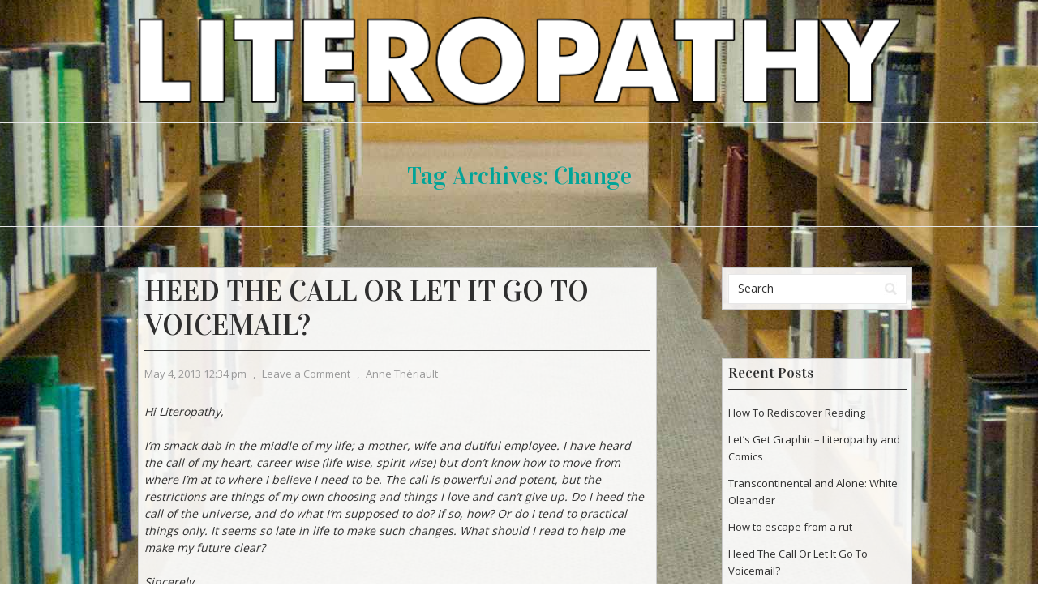

--- FILE ---
content_type: text/html; charset=UTF-8
request_url: http://www.literopathy.com/tag/change/
body_size: 8222
content:
<!DOCTYPE html PUBLIC "-//W3C//DTD XHTML 1.0 Transitional//EN" "http://www.w3.org/TR/xhtml1/DTD/xhtml1-transitional.dtd">
<html xmlns="http://www.w3.org/1999/xhtml" lang="en-US">
<head profile="http://gmpg.org/xfn/11">
<meta http-equiv="Content-Type" content="text/html; charset=UTF-8" />
<title>change | Literopathy</title>
<link rel="stylesheet" href="http://www.literopathy.com/wp-content/themes/vortex/style.css" type="text/css" media="all" />
<link rel="pingback" href="http://www.literopathy.com/xmlrpc.php" />
<link rel="alternate" type="application/rss+xml" title="Literopathy &raquo; Feed" href="http://www.literopathy.com/feed/" />
<link rel="alternate" type="application/rss+xml" title="Literopathy &raquo; Comments Feed" href="http://www.literopathy.com/comments/feed/" />
<link rel="alternate" type="application/rss+xml" title="Literopathy &raquo; change Tag Feed" href="http://www.literopathy.com/tag/change/feed/" />
		<script type="text/javascript">
			window._wpemojiSettings = {"baseUrl":"http:\/\/s.w.org\/images\/core\/emoji\/72x72\/","ext":".png","source":{"concatemoji":"http:\/\/www.literopathy.com\/wp-includes\/js\/wp-emoji-release.min.js?ver=4.2.39"}};
			!function(e,n,t){var a;function o(e){var t=n.createElement("canvas"),a=t.getContext&&t.getContext("2d");return!(!a||!a.fillText)&&(a.textBaseline="top",a.font="600 32px Arial","flag"===e?(a.fillText(String.fromCharCode(55356,56812,55356,56807),0,0),3e3<t.toDataURL().length):(a.fillText(String.fromCharCode(55357,56835),0,0),0!==a.getImageData(16,16,1,1).data[0]))}function i(e){var t=n.createElement("script");t.src=e,t.type="text/javascript",n.getElementsByTagName("head")[0].appendChild(t)}t.supports={simple:o("simple"),flag:o("flag")},t.DOMReady=!1,t.readyCallback=function(){t.DOMReady=!0},t.supports.simple&&t.supports.flag||(a=function(){t.readyCallback()},n.addEventListener?(n.addEventListener("DOMContentLoaded",a,!1),e.addEventListener("load",a,!1)):(e.attachEvent("onload",a),n.attachEvent("onreadystatechange",function(){"complete"===n.readyState&&t.readyCallback()})),(a=t.source||{}).concatemoji?i(a.concatemoji):a.wpemoji&&a.twemoji&&(i(a.twemoji),i(a.wpemoji)))}(window,document,window._wpemojiSettings);
		</script>
		<style type="text/css">
img.wp-smiley,
img.emoji {
	display: inline !important;
	border: none !important;
	box-shadow: none !important;
	height: 1em !important;
	width: 1em !important;
	margin: 0 .07em !important;
	vertical-align: -0.1em !important;
	background: none !important;
	padding: 0 !important;
}
</style>
<link rel='stylesheet' id='vortex-css-960-css'  href='http://www.literopathy.com/wp-content/themes/vortex/lib/css/960.css?ver=4.2.39' type='text/css' media='all' />
<link rel='stylesheet' id='vortex-google-fonts-css'  href='http://fonts.googleapis.com/css?family=Open+Sans%7CVidaloka&#038;ver=4.2.39' type='text/css' media='all' />
<link rel='stylesheet' id='jetpack_css-css'  href='http://www.literopathy.com/wp-content/plugins/jetpack/css/jetpack.css?ver=3.5.6' type='text/css' media='all' />
<script type='text/javascript' src='http://www.literopathy.com/wp-includes/js/jquery/jquery.js?ver=1.11.2'></script>
<script type='text/javascript' src='http://www.literopathy.com/wp-includes/js/jquery/jquery-migrate.min.js?ver=1.2.1'></script>
<link rel="EditURI" type="application/rsd+xml" title="RSD" href="http://www.literopathy.com/xmlrpc.php?rsd" />
<link rel="wlwmanifest" type="application/wlwmanifest+xml" href="http://www.literopathy.com/wp-includes/wlwmanifest.xml" /> 
<meta name="generator" content="WordPress 4.2.39" />

<link rel='dns-prefetch' href='//widgets.wp.com'>
<link rel='dns-prefetch' href='//s0.wp.com'>
<link rel='dns-prefetch' href='//0.gravatar.com'>
<link rel='dns-prefetch' href='//1.gravatar.com'>
<link rel='dns-prefetch' href='//2.gravatar.com'>
<link rel='dns-prefetch' href='//jetpack.wordpress.com'>
<link rel='dns-prefetch' href='//s1.wp.com'>
<link rel='dns-prefetch' href='//s2.wp.com'>
<link rel='dns-prefetch' href='//public-api.wordpress.com'>
<link rel='dns-prefetch' href='//i0.wp.com'>
<link rel='dns-prefetch' href='//i1.wp.com'>
<link rel='dns-prefetch' href='//i2.wp.com'>
<style type='text/css'>img#wpstats{display:none}</style>	<style type="text/css">.recentcomments a{display:inline !important;padding:0 !important;margin:0 !important;}</style>
<style type="text/css" id="custom-background-css">
body.custom-background { background-image: url('http://www.literopathy.com/wp-content/uploads/2013/04/bookshelves.jpg'); background-repeat: repeat; background-position: top center; background-attachment: fixed; }
</style>

<!-- BEGIN GADWP v4.9.1.2 Universal Tracking - https://deconf.com/google-analytics-dashboard-wordpress/ -->
<script>
  (function(i,s,o,g,r,a,m){i['GoogleAnalyticsObject']=r;i[r]=i[r]||function(){
  (i[r].q=i[r].q||[]).push(arguments)},i[r].l=1*new Date();a=s.createElement(o),
  m=s.getElementsByTagName(o)[0];a.async=1;a.src=g;m.parentNode.insertBefore(a,m)
  })(window,document,'script','//www.google-analytics.com/analytics.js','ga');
  ga('create', 'UA-10266492-6', 'auto');
  ga('send', 'pageview');
</script>

<!-- END GADWP Universal Tracking -->


<style id="custom-css-css">.post,.widget{background-color:rgba(255,255,255,0.9);border:1px solid #ccc;padding:.5em}.custom-background{background-position:center center!important}</style>
</head>
<body class="archive tag tag-change tag-37 custom-background">
<div class="wrapper">  
  <div id="header">  
      
      <div class="container_16 container_header_top clearfix">
        <div class="grid_16">
		  <div id="headimg">

    
  <div id="logo-image">
    <a href="http://www.literopathy.com/"><img src="http://www.literopathy.com/wp-content/uploads/2013/04/copy-title.png" width="862" height="101" alt="Literopathy" /></a>
  </div><!-- end of #logo -->
  
  
</div>        </div>
      </div>
      
      <div id="nav">
        <div class="container_16 clearfix">
          <div class="grid_16">
            <div class="menu clearfix"></div>
          </div>
        </div>
      </div>      
  
  </div>

<div id="loop_meta_wrapper">
  <div class="container_16 clearfix">
    <div id="loop-meta" class="grid_16">
      <h1 class="loop-meta-title">Tag Archives: <span>Change</span></h1>
      <div class="loop-meta-description"></div>
    </div> <!-- end #loop-meta -->
  </div> <!-- end .container_16 -->
</div>

  
<div class="container_16 clearfix">
  
  <div class="grid_11">
    <div id="content">	  
	  
	        
                
          <div id="post-85" class="post-85 post type-post status-publish format-standard hentry category-rx tag-adventure tag-change tag-fierce-invalids-home-from-hot-climates tag-james-redfield tag-jonathan-livingston-seagull tag-midlife tag-reading tag-richard-bach tag-the-celestine-prophecy tag-tom-robbins tag-unabashed-book-love tag-writing">
  
  <h2 class="entry-title"><a href="http://www.literopathy.com/2013/05/heed-the-call/" title="Permalink to Heed The Call Or Let It Go To Voicemail?" rel="bookmark">Heed The Call Or Let It Go To Voicemail?</a></h2>
  
  <div class="entry-meta">    
	<span class="entry-date" title="May 4, 2013 12:34 pm"><a href="http://www.literopathy.com/2013/05/heed-the-call/" title="Heed The Call Or Let It Go To Voicemail?" rel="bookmark">May 4, 2013 12:34 pm</a></span><span class="entry-meta-sep"> , </span><span class="comments-link"><a href="http://www.literopathy.com/2013/05/heed-the-call/#comments">Leave a Comment</a></span><span class="entry-meta-sep"> , </span><span class="entry-author author vcard"><a href="http://www.literopathy.com/author/annabelle/" title="by Anne Thériault" rel="author">Anne Thériault</a></span>  </div><!-- .entry-meta -->
  
    
  <div class="entry-content clearfix">	
	<p><em>Hi Literopathy, </em></p>
<p><em>I&#8217;m smack dab in the middle of my life; a mother, wife and dutiful employee. I have heard the call of my heart, career wise (life wise, spirit wise) but don&#8217;t know how to move from where I&#8217;m at to where I believe I need to be. The call is powerful and potent, but the restrictions are things of my own choosing and things I love and can&#8217;t give up. Do I heed the call of the universe, and do what I&#8217;m supposed to do? If so, how? Or do I tend to practical things only. It seems so late in life to make such changes. What should I read to help me make my future clear?</em></p>
<p><em>Sincerely, </em></p>
<p><em>H</em></p>
<p>Dear H,</p>
<p>Wouldn&#8217;t it be nice to have a crystal ball, to just feel sure of where we&#8217;re going and what we&#8217;re doing? To have a goal, to know we&#8217;re meant for great things, that all this humdrum and routine bullshit is actually worth something, actually going somewhere? Aren&#8217;t we all adventurers in our own special ways?</p>
<p>And when we can&#8217;t be adventuring, when we really can&#8217;t make the endless piles of paperwork, red tape, dirty diapers and dishes turn magically into creative fodder and ambitious design, don&#8217;t we deserve to rekindle our lust for that spark? It&#8217;s that spark, after all, that joy of adventuring into the unknown, that gets us up in the morning, that drives us through the day. Don&#8217;t we all wish we could be the protagonists of our stories, constantly hurled into a set of coincidences that force us into action, plot devices that not only pause our dull lives but alter their courses forever?</p>
<p>The books that I&#8217;m about to recommend are not what one might call &#8216;works of literary genius.&#8217; They haven&#8217;t won (too many) prizes, or brought in accolades. In fact, some of them have been criticized a fair bit, and for good reason. If you&#8217;re not willing to fly by the seat of your pants, let go of disbelief and truly adventure, these books aren&#8217;t going to do it for you. But, trust me on this one, if you&#8217;re ready for change and adventure, these are the books you&#8217;re looking for.  When I (the person writing this prescription, not the entire group) read them in my 20s, they completely turned my life around because I was able to look past the flaws in the writing and grasp the message that was being put forth. I was able to turn the inspiration inward to myself. These books gave me hope that I, too, could find that kind of hope, adventure, love, strength, definition in my life. They made me believe that I, too, could find change, if only I could even just briefly let go of the practical things in my life that needed my attention..</p>
<p>The important thing to remember is that to experience a change, you have to be open to it. You have to be ready to see it. And we cannot see change if we&#8217;re knee-deep in laundry, wishing that the universe would just <em>tell us</em> already what the heck we&#8217;re doing here. But the universe isn&#8217;t always so obliging, is it? &#8220;Be the change you want to see in the world,&#8221; someone important once said, and as trite as that sounds, sometimes it&#8217;s what we need to do in order to build the lives that we want.</p>
<p>With all of this in mind, dear mid-life, routinized-to-death reader, here is a book that may convince you that you don&#8217;t have to give up the daily grind in order to follow your calling. You have the ability to do both, if you just put faith in yourself and invite life and all its unpredictability in, even just a little bit.</p>
<p>All of this is to explain why our prescription for you is James Redfield&#8217;s <em>The Celestine Prophecy</em>.</p>
<p>Here&#8217;s the blurb on Goodreads (and I share it in its entirety for a reason, stand by.)</p>
<p><em>The Celestine Prophecy contains secrets that are currently changing our world. Drawing on ancient wisdom, it tells you how to make connections among the events happening in your own life right now&#8230;and lets you see what is going to happen to you in the years to come!</em></p>
<p><em>A book that has been passed from hand to hand, from friend to friend, since it first appeared in small bookshops across America, The Celestine Prophecy is a work that has come to light at a time when the world deeply needs to read its words. The story it tells is a gripping one of adventure and discovery, but it is also a guidebook that has the power to crystallize your perceptions of why you are where you are in life&#8230;and to direct your steps with a new energy and optimism as you head into tomorrow.</em></p>
<p>In 2005, a friend of mine, a reporter I knew, handed me this book (along with Tom Robbins&#8217; <em>Fierce Invalids Home from Hot Climates</em>, which you should also read). It was wrapped with a bow and everything, but it wasn&#8217;t a present. &#8220;You need to read this now, I think,&#8221; he said.</p>
<p>And he was right.</p>
<p>A reviewer sums it up fairly well: &#8220;On first read, I wanted to throw it in the bin. On the second read, I let go of the fact that it was badly written and the characters were bad and all the other flaws. I don&#8217;t think it was ever intended to be a work of literary wonder but as an accessible vehicle for ideas.&#8221;</p>
<p>And that&#8217;s what it looks like you&#8217;re looking for. Ideas. Not even Redfield&#8217;s ideas, but your own ideas. In this way, your reading experience will mimic the actual prescription for you, which is, let go a little bit, let the small stuff slide, don&#8217;t be so critical (of yourself), and allow others to help you find your way.</p>
<p>Now, if you really, truly hate this book (because a lot of people do &#8211; I&#8217;m going out on a limb here, recommending it to you), may I also suggest the aforementioned <em>Fierce Invalids Home from Hot Climates</em>. It&#8217;s like The Celestine Prophecy only better written and funnier.</p>
<p>Here&#8217;s a brief synopsis:</p>
<p><em>Switters is a contradiction for all seasons: an anarchist who works for the government; a pacifist who carries a gun; a vegetarian who sops up ham gravy; a cyberwhiz who hates computers; a man who, though obsessed with the preservation of innocence, is aching to deflower his high-school-age stepsister (only to become equally enamored of a nun ten years his senior). Yet there is nothing remotely wishy-washy about Switters. He doesn’t merely pack a pistol. He is a pistol. And as we dog Switters’s strangely elevated heels across four continents, in and out of love and danger, discovering in the process the “true” Third Secret of Fatima, we experience Tom Robbins—that fearless storyteller, spiritual renegade, and verbal break dancer—at the top of his game. On one level this is a fast-paced CIA adventure story with comic overtones; on another it’s a serious novel of ideas that brings the Big Picture into unexpected focus; but perhaps more than anything else, Fierce Invalids is a sexy celebration of language and life.</em></p>
<p>Should <em>both</em> of those books fail you, there is also and always <em>Jonathan Livingston Seagull</em> by Richard Bach.</p>
<p>To wit:</p>
<p><em>This is a story for people who follow their hearts and make their own rules&#8230;people who get special pleasure out of doing something well, even if only for themselves&#8230;people who know there&#8217;s more to this living than meets the eye: they’ll be right there with Jonathan, flying higher and faster than ever they dreamed.</em></p>
<p>Hey, at least I didn&#8217;t recommend any Deepak Chopra, right?</p>
<p><a href="http://i1.wp.com/www.literopathy.com/wp-content/uploads/2013/05/the-celestine-prophecy-james-redfield.jpg"><img class="alignnone size-full wp-image-86" alt="the-celestine-prophecy-james-redfield" src="http://i1.wp.com/www.literopathy.com/wp-content/uploads/2013/05/the-celestine-prophecy-james-redfield.jpg?resize=333%2C500" data-recalc-dims="1" /></a></p>
<blockquote><p>We must assume every event has significance and contains a message that pertains to our questions&#8230;this especially applies to what we used to call bad things&#8230;the challenge is to find the silver lining in every event, no matter how negative. &#8211; James Redfield, <em>The Celestine Prophecy</em></p></blockquote>
  </div> <!-- end .entry-content -->
  
    
  <div class="entry-meta-bottom">    
  <span class="cat-links"><span class="entry-utility-prep entry-utility-prep-cat-links">Posted in:</span> <a href="http://www.literopathy.com/category/rx/" rel="category tag">Prescriptions</a></span><span class="entry-meta-sep"> , </span><span class="tag-links"><span class="entry-utility-prep entry-utility-prep-tag-links">Tagged:</span> <a href="http://www.literopathy.com/tag/adventure/" rel="tag">adventure</a>, <a href="http://www.literopathy.com/tag/change/" rel="tag">change</a>, <a href="http://www.literopathy.com/tag/fierce-invalids-home-from-hot-climates/" rel="tag">Fierce Invalids Home from Hot Climates</a>, <a href="http://www.literopathy.com/tag/james-redfield/" rel="tag">james redfield</a>, <a href="http://www.literopathy.com/tag/jonathan-livingston-seagull/" rel="tag">jonathan livingston seagull</a>, <a href="http://www.literopathy.com/tag/midlife/" rel="tag">midlife</a>, <a href="http://www.literopathy.com/tag/reading/" rel="tag">reading</a>, <a href="http://www.literopathy.com/tag/richard-bach/" rel="tag">richard bach</a>, <a href="http://www.literopathy.com/tag/the-celestine-prophecy/" rel="tag">the celestine prophecy</a>, <a href="http://www.literopathy.com/tag/tom-robbins/" rel="tag">tom robbins</a>, <a href="http://www.literopathy.com/tag/unabashed-book-love/" rel="tag">unabashed book love</a>, <a href="http://www.literopathy.com/tag/writing/" rel="tag">writing</a></span>    
  </div><!-- .entry-meta-bottom -->

</div> <!-- end #post-85 .post_class -->        
              
            
          
    </div> <!-- end #content -->
  </div> <!-- end .grid_11 -->
  
  <div class="grid_5">
  <div id="sidebar">
  
	<div id="search-2" class="widget widget_search widget-widget_search clearfix"><div class="widget-wrap widget-inside"><div class="search">
  <form method="get" class="searchform" action="http://www.literopathy.com/">
    <label for="s" class="assistive-text">Search for:</label>
    <input type="text" class="field" name="s" id="s" value="Search" onfocus="if(this.value==this.defaultValue)this.value='';" onblur="if(this.value=='')this.value=this.defaultValue;" />
    <input type="submit" class="submit" name="submit" id="searchsubmit" value="Search" />
  </form>
</div><!-- end .search --></div></div>		<div id="recent-posts-2" class="widget widget_recent_entries widget-widget_recent_entries clearfix"><div class="widget-wrap widget-inside">		<h3 class="widget-title">Recent Posts</h3>		<ul>
					<li>
				<a href="http://www.literopathy.com/2013/06/how-to-rediscover-reading/">How To Rediscover Reading</a>
						</li>
					<li>
				<a href="http://www.literopathy.com/2013/05/lets-get-graphic-literopathy-and-comics/">Let&#8217;s Get Graphic &#8211; Literopathy and Comics</a>
						</li>
					<li>
				<a href="http://www.literopathy.com/2013/05/transcontinental-and-alone-white-oleander/">Transcontinental and Alone: White Oleander</a>
						</li>
					<li>
				<a href="http://www.literopathy.com/2013/05/how-to-escape-from-a-rut/">How to escape from a rut</a>
						</li>
					<li>
				<a href="http://www.literopathy.com/2013/05/heed-the-call/">Heed The Call Or Let It Go To Voicemail?</a>
						</li>
				</ul>
		</div></div><div id="recent-comments-2" class="widget widget_recent_comments widget-widget_recent_comments clearfix"><div class="widget-wrap widget-inside"><h3 class="widget-title">Recent Comments</h3><ul id="recentcomments"><li class="recentcomments"><span class="comment-author-link"><a href='http://mgpcoe.blogspot.com/' rel='external nofollow' class='url'>mgpcoe</a></span> on <a href="http://www.literopathy.com/2013/05/lets-get-graphic-literopathy-and-comics/#comment-29">Let&#8217;s Get Graphic &#8211; Literopathy and Comics</a></li><li class="recentcomments"><span class="comment-author-link"><a href='http://www.littleone.nl' rel='external nofollow' class='url'>Kinderkleding</a></span> on <a href="http://www.literopathy.com/2013/05/lets-get-graphic-literopathy-and-comics/#comment-28">Let&#8217;s Get Graphic &#8211; Literopathy and Comics</a></li><li class="recentcomments"><span class="comment-author-link">joanne</span> on <a href="http://www.literopathy.com/2013/04/literopathy/#comment-26">Literopathy</a></li><li class="recentcomments"><span class="comment-author-link"><a href='http://www.yoyoshiu.com' rel='external nofollow' class='url'>手機殼</a></span> on <a href="http://www.literopathy.com/2013/05/lets-get-graphic-literopathy-and-comics/#comment-25">Let&#8217;s Get Graphic &#8211; Literopathy and Comics</a></li><li class="recentcomments"><span class="comment-author-link"><a href='http://www.annetheriault.ca/' rel='external nofollow' class='url'>Anne Thériault</a></span> on <a href="http://www.literopathy.com/2013/05/books-to-cure-insomnia/#comment-24">Books To Cure Insomnia</a></li></ul></div></div><div id="archives-2" class="widget widget_archive widget-widget_archive clearfix"><div class="widget-wrap widget-inside"><h3 class="widget-title">Archives</h3>		<ul>
	<li><a href='http://www.literopathy.com/2013/06/'>June 2013</a></li>
	<li><a href='http://www.literopathy.com/2013/05/'>May 2013</a></li>
	<li><a href='http://www.literopathy.com/2013/04/'>April 2013</a></li>
		</ul>
</div></div><div id="categories-2" class="widget widget_categories widget-widget_categories clearfix"><div class="widget-wrap widget-inside"><h3 class="widget-title">Categories</h3>		<ul>
	<li class="cat-item cat-item-2"><a href="http://www.literopathy.com/category/rx/" >Prescriptions</a>
</li>
	<li class="cat-item cat-item-1"><a href="http://www.literopathy.com/category/uncategorized/" >Uncategorized</a>
</li>
	<li class="cat-item cat-item-45"><a href="http://www.literopathy.com/category/unsolicited-advice-2/" >Unsolicited Advice</a>
</li>
		</ul>
</div></div>  
  </div> <!-- end #sidebar -->
</div>  <!-- end .grid_5 -->
</div> <!-- end .container_16 -->
  
  <div id="footer">
    <div class="container_16">
      <div class="grid_5">
  © 2014 Literopathy.</div>
<div class="grid_11">
  Vortex Theme by <a href="http://wpvortex.com/" title="WPVortex">WPVortex</a> &sdot; <a href="http://wordpress.org/" title="WordPress">WordPress</a>
</div>
    </div>
  </div>

</div> <!-- end .wrapper -->
	<div style="display:none">
	</div>
<script type='text/javascript' src='http://www.literopathy.com/wp-content/plugins/jetpack/modules/photon/photon.js?ver=20130122'></script>
<script type='text/javascript' src='http://s0.wp.com/wp-content/js/devicepx-jetpack.js?ver=202605'></script>
<script type='text/javascript' src='http://s.gravatar.com/js/gprofiles.js?ver=2026Janaa'></script>
<script type='text/javascript'>
/* <![CDATA[ */
var WPGroHo = {"my_hash":""};
/* ]]> */
</script>
<script type='text/javascript' src='http://www.literopathy.com/wp-content/plugins/jetpack/modules/wpgroho.js?ver=4.2.39'></script>
<script type='text/javascript' src='http://www.literopathy.com/wp-content/themes/vortex/lib/js/superfish/superfish-combine.min.js?ver=1.5.9'></script>
<script type='text/javascript' src='http://www.literopathy.com/wp-content/themes/vortex/lib/js/common.js?ver=1.0'></script>
<script type='text/javascript' src='http://stats.wp.com/e-202605.js' async defer></script>
<script type='text/javascript'>
	_stq = window._stq || [];
	_stq.push([ 'view', {v:'ext',j:'1:3.5.6',blog:'51314940',post:'0',tz:'-4',srv:'www.literopathy.com'} ]);
	_stq.push([ 'clickTrackerInit', '51314940', '0' ]);
</script>
</body>
</html>

--- FILE ---
content_type: text/plain
request_url: https://www.google-analytics.com/j/collect?v=1&_v=j102&a=1480715264&t=pageview&_s=1&dl=http%3A%2F%2Fwww.literopathy.com%2Ftag%2Fchange%2F&ul=en-us%40posix&dt=change%20%7C%20Literopathy&sr=1280x720&vp=1280x720&_u=IEBAAEABAAAAACAAI~&jid=1004005920&gjid=345504750&cid=599861528.1769897956&tid=UA-10266492-6&_gid=2076793123.1769897956&_r=1&_slc=1&z=1923279414
body_size: -286
content:
2,cG-9BQSQQCKMK